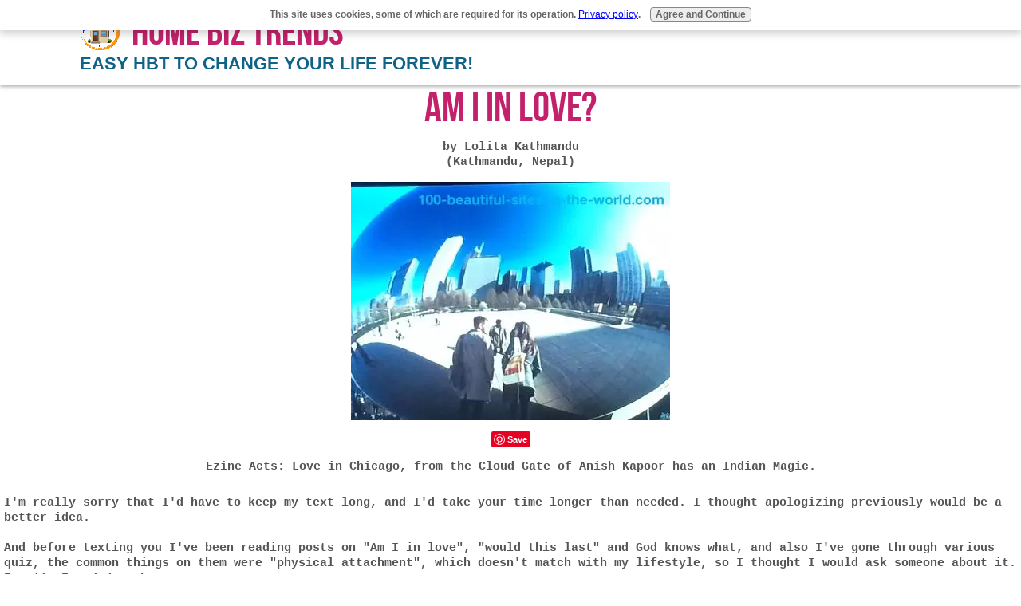

--- FILE ---
content_type: text/html; charset=UTF-8
request_url: https://www.home-biz-trends.com/am-i-in-love.html
body_size: 11973
content:
<!DOCTYPE HTML>
<html xmlns:og="http://opengraphprotocol.org/schema/" xmlns:fb="http://www.facebook.com/2008/fbml">
<head><meta http-equiv="content-type" content="text/html; charset=UTF-8"><title>Am I in love?</title><meta name="description" content="I'm really sorry that I'd have to keep my text long, and I'd take your time longer than needed. I thought apologizing previously would be a better idea."><meta id="viewport" name="viewport" content="width=device-width, initial-scale=1">
<link href="/A.sd,,_support-files,,_style.css+fonts,,_trade-winds,,_400.css,Mcc.oI8JFkH3qa.css.pagespeed.cf.1zMaqa0vJQ.css" rel="stylesheet" type="text/css"/>
<!-- start: tool_blocks.sbi_html_head -->
<!-- Global site tag (gtag.js) - Google Analytics -->
<script async src="https://www.googletagmanager.com/gtag/js?id=G-8G84SMZ2LK"></script>
<script>window.dataLayer=window.dataLayer||[];function gtag(){dataLayer.push(arguments);}gtag('js',new Date());gtag('config','G-8G84SMZ2LK');</script>
<link rel="apple-touch-icon" sizes="57x57" href="/xfavicon-57x57.png.pagespeed.ic.Hox5hz32xG.webp"> <link rel="apple-touch-icon" sizes="60x60" href="/xfavicon-60x60.png.pagespeed.ic.n0MtFEdKb4.webp"> <link rel="apple-touch-icon" sizes="72x72" href="/xfavicon-72x72.png.pagespeed.ic.aRKaGeyWTK.webp"> <link rel="apple-touch-icon" sizes="76x76" href="/xfavicon-76x76.png.pagespeed.ic.-fsw_aXRG9.webp"> <link rel="apple-touch-icon" sizes="114x114" href="/xfavicon-114x114.png.pagespeed.ic.67T5Y0BHjz.webp"> <link rel="apple-touch-icon" sizes="120x120" href="/xfavicon-120x120.png.pagespeed.ic.qm_uG58Fbb.webp"> <link rel="apple-touch-icon" sizes="144x144" href="/xfavicon-144x144.png.pagespeed.ic.QE56wpszWL.webp"> <link rel="apple-touch-icon" sizes="152x152" href="/xfavicon-152x152.png.pagespeed.ic.8a4_8VrAaE.webp"> <link rel="apple-touch-icon" sizes="180x180" href="/xfavicon-180x180.png.pagespeed.ic.aRPO6yaso2.webp"> <link rel="icon" type="image/png" href="/xfavicon-36x36.png.pagespeed.ic.L8CeJCH1yL.webp" sizes="36x36"> <link rel="icon" type="image/png" href="/xfavicon-48x48.png.pagespeed.ic.VzBfBthMk6.webp" sizes="48x48"> <link rel="icon" type="image/png" href="/xfavicon-72x72.png.pagespeed.ic.aRKaGeyWTK.webp" sizes="72x72"> <link rel="icon" type="image/png" href="/xfavicon-96x96.png.pagespeed.ic.UEuqP32jG6.webp" sizes="96x96"> <link rel="icon" type="image/png" href="/xfavicon-144x144.png.pagespeed.ic.QE56wpszWL.webp" sizes="144x144"> <link rel="icon" type="image/png" href="/xfavicon-192x192.png.pagespeed.ic.mw_mAtC9cr.webp" sizes="192x192"> <link rel="icon" type="image/png" href="/favicon-16x16.png" sizes="16x16"> <link rel="icon" type="image/png" href="/favicon-32x32.png" sizes="32x32"> <link rel="icon" type="image/png" href="/xfavicon-48x48.png.pagespeed.ic.VzBfBthMk6.webp" sizes="48x48"><link rel="alternate" type="application/rss+xml" title="RSS" href="https://www.home-biz-trends.com/home-biz-trends.xml">
<!-- SD -->
<script>function Is(){var agent=navigator.userAgent.toLowerCase();this.major=parseInt(navigator.appVersion);this.minor=parseFloat(navigator.appVersion);this.mac=/Mac68K|MacPPC|MacIntel/i.test(navigator.platform);this.safari=(/Safari/.test(navigator.userAgent)&&/Apple Computer/.test(navigator.vendor));this.firefox=typeof InstallTrigger!=='undefined';this.ns=((agent.indexOf('mozilla')!=-1)&&(agent.indexOf('spoofer')==-1)&&(agent.indexOf('compatible')==-1)&&(agent.indexOf('opera')==-1)&&(agent.indexOf('webtv')==-1));this.ns2=(this.ns&&(this.major==2));this.ns3=(this.ns&&(this.major==3));this.ns4=(this.ns&&(this.major==4));this.ns6=(this.ns&&(this.major>=5));this.ie=(agent.indexOf("msie")!=-1);this.ie3=(this.ie&&(this.major<4));this.ie4=(this.ie&&(this.major==4));if(this.ie4&&(agent.indexOf("msie 5.0")!=-1)){this.ie4=false;this.ie5=true;}this.ieX=(this.ie&&!this.ie3&&!this.ie4);}var is=new Is();function WriteLayer(id,text){var DOM=(document.getElementById)?true:false;var divID;if(is.ns4)divID=document.layers[id];else if(is.ie4)divID=document.all[id];else if(DOM)divID=document.getElementById(id);if(is.ns4){divID.document.open();divID.document.write(text);divID.document.close();}else if(DOM||is.ie4){divID.innerHTML=text;}}function SetLayerVisibility(id,visibility){if(is.ieX||is.ns6){this.obj=document.getElementById(id).style;this.obj.visibility=visibility;}else if(is.ie4){this.obj=document.all[id].style;this.obj.visibility=visibility;}else if(is.ns4){this.obj=document.layers[id];return this.obj;}}function SubmitData(code){var flag;flag=eval('isReady_'+code+'()');if(!flag){return false;}eval('document._'+code+'.target="_self";');eval('document._'+code+'.submit();');}var eMai;function trim(s){while(s.substring(0,1)==' '){s=s.substring(1,s.length);}while(s.substring(s.length-1,s.length)==' '){s=s.substring(0,s.length-1);}return s;}function CheckEmail(eMai){var h;eMai=trim(eMai);var ok="1234567890abcdefghijklmnopqrstuvwxyz[].\@-_ABCDEFGHIJKLMNOPQRSTUVWXYZ";for(h=0;h<eMai.length;h++){if(ok.indexOf(eMai.charAt(h))<0){return(false);}}var re=/(@.*@)|(\.\.)|(^\.)|(^@)|(@$)|(\.$)|(@\.)/;var re_two=/^.+\@(\[?)[a-zA-Z0-9\-\.]+\.([a-zA-Z]{2,4}|[0-9]{1,4})(\]?)$/;if(!eMai.match(re)&&eMai.match(re_two)){return-1;}}</script><script>var https_page=0</script>
<script src="https://www.home-biz-trends.com/sd/support-files/gdprcookie.js.pagespeed.jm.pkndbbCar4.js" async defer></script><!-- end: tool_blocks.sbi_html_head -->
<link rel="shortcut icon" type="image/vnd.microsoft.icon" href="https://www.home-biz-trends.com/favicon.ico">
<link rel="canonical" href="https://www.home-biz-trends.com/am-i-in-love.html"/>
<meta property="og:site_name" content="Home Biz Trends"/>
<meta property="og:title" content="Am I in love?"/>
<meta property="og:description" content="I'm really sorry that I'd have to keep my text long, and I'd take your time longer than needed. I thought apologizing previously would be a better idea."/>
<meta property="og:type" content="article"/>
<meta property="og:url" content="https://www.home-biz-trends.com/am-i-in-love.html"/>
<meta property="og:image" content="https://www.home-biz-trends.com/images/am-i-in-love-21795276.jpg"/>
<style>.fb-button{margin-bottom:10px}</style><script>function MM_swapImgRestore(){var i,x,a=document.MM_sr;for(i=0;a&&i<a.length&&(x=a[i])&&x.oSrc;i++)x.src=x.oSrc;}function MM_preloadImages(){var d=document;if(d.images){if(!d.MM_p)d.MM_p=new Array();var i,j=d.MM_p.length,a=MM_preloadImages.arguments;for(i=0;i<a.length;i++)if(a[i].indexOf("#")!=0){d.MM_p[j]=new Image;d.MM_p[j++].src=a[i];}}}function MM_swapImage(){var i,j=0,x,a=MM_swapImage.arguments;document.MM_sr=new Array;for(i=0;i<(a.length-2);i+=3)if((x=MM_findObj(a[i]))!=null){document.MM_sr[j++]=x;if(!x.oSrc)x.oSrc=x.src;x.src=a[i+2];}}function MM_openBrWindow(theURL,winName,features){window.open(theURL,winName,features);}function MM_findObj(n,d){var p,i,x;if(!d)d=document;if((p=n.indexOf("?"))>0&&parent.frames.length){d=parent.frames[n.substring(p+1)].document;n=n.substring(0,p);}if(!(x=d[n])&&d.all)x=d.all[n];for(i=0;!x&&i<d.forms.length;i++)x=d.forms[i][n];for(i=0;!x&&d.layers&&i<d.layers.length;i++)x=MM_findObj(n,d.layers[i].document);if(!x&&d.getElementById)x=d.getElementById(n);return x;}</script>
<script>function MM_displayStatusMsg(msgStr){status=msgStr;document.MM_returnValue=true;}</script>
<!-- start: shared_blocks.93159409#end-of-head -->
<!-- end: shared_blocks.93159409#end-of-head -->
<script>var FIX=FIX||{};</script>
</head>
<body class="responsive">
<div id="PageWrapper" class="modern">
<div id="HeaderWrapper">
<div id="Header">
<div class="Liner">
<div class="WebsiteName">
<a href="/">Home Biz Trends</a>
</div><div class="Tagline">Easy HBT to Change Your Life Forever!</div>
<!-- start: shared_blocks.93159405#top-of-header -->
<!-- end: shared_blocks.93159405#top-of-header -->
<!-- start: shared_blocks.93159367#bottom-of-header -->
<!-- end: shared_blocks.93159367#bottom-of-header -->
</div><!-- end Liner -->
</div><!-- end Header -->
</div><!-- end HeaderWrapper -->
<div id="ContentWrapper">
<div id="ContentColumn">
<div class="Liner">
<!-- start: shared_blocks.93159364#above-h1 -->
<!-- end: shared_blocks.93159364#above-h1 -->
<!--  -->
<style>.errFld{padding:3px}.errFldOn{padding:0;border:3px solid red}.errMsg{font-weight:bold;color:red;visibility:hidden}.errMsgOn{visibility:visible}#edit textarea{border:1px solid #000}.editTitle{font-size:22px;font-weight:bold;text-align:center}#preview .editTitle{margin-top:0}.editName,.editCountry{text-align:center}.editName,.editCountry,.editBody{}.editBody{text-align:left}#preview{margin-left:auto;margin-right:auto}.GadSense{float:left;vertical-align:top;padding:0 8px 8px 0;margin:0 8px 0 0}.gLinkUnitTop{width:466px;margin:12px auto}.gLinkUnitBot{width:120px;float:right;margin:4px 0 24px 36px}</style>
<div id="submission_29934415" style="border:0px solid black;padding:5px;">
<h1 style="text-align:center;">Am I in love?</h1>
<p style="text-align:center;">
by Lolita Kathmandu
<br>(Kathmandu, Nepal)
</p>
<script>function showPreview(id){var parts=id.split('_');var sub=parts[0];var divs=document.getElementsByTagName('div');var imagePreviews=[];for(var i=0,ilen=divs.length;i<ilen;i++){var div=divs[i];if(/(^|\s+)imagePreview(\s+|$)/.test(div.className)){imagePreviews.push(div);}}for(var i=0,ilen=imagePreviews.length;i<ilen;i++){var imagePreview=imagePreviews[i];var subgroup=new RegExp('preview_'+sub+'_');if(imagePreview.id.match(subgroup)&&imagePreview.id!='preview_'+id){imagePreview.style.display='none';}}for(var i=0,ilen=imagePreviews.length;i<ilen;i++){var imagePreview=imagePreviews[i];if(imagePreview.id=='preview_'+id){imagePreview.style.display='';}}}function stopPropagation(e){if(e.stopPropagation){e.stopPropagation();}else{e.cancelBubble=true;}}</script>
<div class="imagePreview" id="preview_29934415_1" style="">
<p style="text-align:center;">
<img src="//www.home-biz-trends.com/images/xam-i-in-love-21795276.jpg.pagespeed.ic.PYNQjX1Iro.webp" alt="Ezine Acts: Love in Chicago, from the Cloud Gate of Anish Kapoor has an Indian Magic." title="Ezine Acts: Love in Chicago, from the Cloud Gate of Anish Kapoor has an Indian Magic." width="400" height="299">
<br/><div style="margin-top:5px; text-align:center">
<a href="http://pinterest.com/pin/create/button/?media=https%3A%2F%2Fwww.home-biz-trends.com%2Fimages%2Fam-i-in-love-21795276.jpg&url=https%3A%2F%2Fwww.home-biz-trends.com%2Fam-i-in-love.html&description=Ezine%20Acts%3A%20Love%20in%20Chicago%2C%20from%20the%20Cloud%20Gate%20of%20Anish%20Kapoor%20has%20an%20Indian%20Magic.%20I%27m%20really%20sorry%20that%20I%27d%20have%20to%20keep%20my%20text%20long%2C%20and%20I%27d%20take%20your%20time%20longer%20than%20needed.%20I%20thought%20apologizing%20previously%20would%20be%20a%20better%20idea." class="pin-it-button" count-layout="none"><img border="0" src="//assets.pinterest.com/images/PinExt.png" title="Pin It"/></a>
</div>
</p>
<p style="font-weight:bold;text-align:center;">Ezine Acts: Love in Chicago, from the Cloud Gate of Anish Kapoor has an Indian Magic.</p>
</div>
<!-- Thumbnails section -->
<style>table#thumbs{margin:0 auto}table#thumbs td{text-align:center;vertical-align:bottom}</style>
<div style="text-align:center">
<table id="thumbs">
<tr>
</tr>
</table>
</div>
<!-- End of thumbnails section -->
<p>
I'm really sorry that I'd have to keep my text long, and I'd take your time longer than needed. I thought apologizing previously would be a better idea.<br><br>And before texting you I've been reading posts on "Am I in love", "would this last" and God knows what, and also I've gone through various quiz, the common things on them were "physical attachment", which doesn't match with my lifestyle, so I thought I would ask someone about it. Finally I ended up here.<br><br>I belong to a little conservative society, meaning we here don't allow before marital sex, older people don't even prefer dating before marriage, which made me a little strict about my love life.<br><br>I don't know how you'd react to it, but I am 21 and I've never been in a relationship. And because of which I think I am unsure about this guy.<br><br>We met on a social networking site years back, maybe 2008 or 09. We've been friends since then. But we never met on person. He's been to US for his higher studies, and I am continuing mine here. So, for now meeting him in person is not something possible before he'd be back.<br><br>We had great bonding until now, though he is not the only male friend from the internet that is close to me. It was last spring, he proposed me (I don't know how else to say that) at that time the answer was simple, I said no and we still are friends.<br> <br>I am the kind of person who would wait till her thirties for Mr. Right than experimenting with my heart and life. Thanks to our long grown friendship he knows that, and drops hints here and there that he'd wait until I figure out what i want.<br><br>Lately I've been in touch with him more regularly than previously. We've been giving each other more time than necessity... despite the time difference we almost talk like 10-15 hours a day.<br><br>My thought about the feeling I have as I indeed need to talk to him now is the routine conversations we have been having. I've tried taking about him with my friends and their response to the topic is not so convening.<br><br>I give a pretty good amount of time to think about every decision I make, so they are trusting my thoughts, but I am not at all convinced about this feeling at all.<br><br>The thing I fear the most is if I am in love then; Am I in love with the person at front or the person I've created in my head out of our conversations and chats?<br><br>Even I am not all about the Facebook status and / or the profile pictures, Instagram posts, I'm sure that you know anyone can easily compose themselves online... even if they don't intend to be a fake personality.<br><br>I fear that I might be loving the person I've portrayed with regards to our conversations which he possibly is not.. For the friendship and bonding we had, I can tell that he is not lying about loving me.<br><br>But what if the problem is the same with him?<br><br>What if he's imagining me to be someone else that I am not?<br><br>To clear my thoughts and doubts we need to meet, which is not possible for 2 more years, and to control my feelings till then is not possible, either I'll move on or I'd have to tell him what i feel.<br><br>I am still not sure about the feeling, so I have not told him anything about it. Now what do I do?<br><br>I've tried briefing everything, yet it was long... I'm sorry for that. And if I've made use of SMS text, please ignore it and answer me... I am already going crazy... And I hope my words didn't make your head spin, pouring my thoughts into it was hard.<br><br><b>Comments</b>:<br><br>You said, "And if I've made use of SMS text, please ignore it and answer me…" No, we can't ignore that. It is only that when pay close attention to the guidelines, we become confident that you are serious, an adult and not a amateur.<br><br>Your problem is missing some important information. You have written it all mixed up. See how I re-edited the request in short sentences and short paragraphs above, to know exactly, why we don't respond immediately to badly written requests.<br><br>However, read the solution at <a href="https://www.home-biz-trends.com/am-i-in-love-comments.html">Am I in love Comments</a>.<br> <br>* Are you from Kathmandu, Nepal?<br><br>Write about it and upload pictures from it at <a href="http://www.100-beautiful-sites-in-the-world.com/any-beautiful-city.html" target="_blank">Any Beautiful City</a> and read about <a href="http://www.100-beautiful-sites-in-the-world.com/sagarmatha-national-park.html">Sagarmatha National Park</a> in Nepal.<br><br>Read, or write about your favorite movie at <a href="http://www.iwatchbestv.com/i-watch-best-tv-blog.html" target="_blank">http://www.iwatchbestv.com/i-watch-best-tv-blog.html</a>.<br><br>* You are at <a href="https://www.home-biz-trends.com/am-i-in-love.html">Am I in love</a>?<br><br><a href="http://www.real-match-dating.com" target="_blank"><img src="http://images.MillionaireMatch.com/nmm/banner1.gif" border="0" alt="Real-Match-Dating.com"></a><br><br>* Share the <a href="https://www.home-biz-trends.com/ezine-act-blog.html">Ezine Act Blog</a> with your social media & other services. Use the buttons.<br><br>* Subscribe to Blog using the small buttons at the top left to receive the updates.<br><br>* <a href="https://www.home-biz-trends.com/forward-wise-biz.html">Forward Wise Biz</a> to your friends to read and share the blog.<br><br>You'll get gifts when you forward, or write. The gifts show you how to use your hobbies to build a business on solid grounds, even if you were a student.<br><br>Then, you'll find that <a href="https://www.home-biz-trends.com/hobby.html">hobby</a> generating income for you when you graduate, so you could continue with it to improve your life.<br><br><a href="http://students.sitesell.com/thoughtsell.html" target="_blank" rel="nofollow"><img src="https://graphics.sitesell.com/snippet/students3-250x250.jpg" alt="Students" border="0" width="250" height="250"></a><br><br>* See how to improve your life at <a href="https://www.home-biz-trends.com/choose-it.html">Choose It</a>| <a href="https://www.home-biz-trends.com/ctpm.html">CTPM</a>| <a href="https://www.home-biz-trends.com/things-interest-you.html">Things Interest You</a>|<br><br>* Get love inspiration at:<br><br><a href="https://www.home-biz-trends.com/bright-letters.html">Bright Letters</a>| <a href="https://www.home-biz-trends.com/bright-letters-and-polite-touches.html">Bright Letters and Polite Touches</a>| <a href="https://www.home-biz-trends.com/dating-services.html">Dating Services</a>| <a href="https://www.home-biz-trends.com/first-love-experiences-can-be-your-shadow-for-life.html">First Love Experiences Can Be Your Shadow for Life</a>| <a href="https://www.home-biz-trends.com/full-information.html">Full Information</a>| <a href="https://www.home-biz-trends.com/how-do-elephants-kiss.html">How Do Elephants Kiss</a>?| <a href="https://www.home-biz-trends.com/liking-starts-here.html">Liking Starts Here</a>| <a href="https://www.home-biz-trends.com/love.html">Love</a>| <a href="https://www.home-biz-trends.com/love-and-romance.html">Love and Romance</a>| <a href="https://www.home-biz-trends.com/love-and-sex.html">Love and Sex</a>| <a href="https://www.home-biz-trends.com/love-consulting-requests.html">Love Consulting Requests</a>| <a href="https://www.home-biz-trends.com/love-consulting-services.html">Love Consulting Services</a>| <a href="https://www.home-biz-trends.com/love-letters.html">Love Letters</a>| <a href="https://www.home-biz-trends.com/love-problem.html">Love Problem</a>| <a href="https://www.home-biz-trends.com/love-problem-solution.html">Love Problem Solution</a>| <a href="https://www.home-biz-trends.com/online-love-consulting.html">Online Love Consulting</a>| <a href="https://www.home-biz-trends.com/online-love-consulting-services.html">Online Love Consulting Services</a>| <a href="https://www.home-biz-trends.com/polite-touches.html">Polite Touches</a>| <a href="https://www.home-biz-trends.com/problems-management.html">Problems Management</a>| <a href="https://www.home-biz-trends.com/roommate-finding-services.html">Roommate Finding Services</a>| <a href="https://www.home-biz-trends.com/sex.html">Sex</a>| <a href="https://www.home-biz-trends.com/submit-good-request.html">Submit Good Request</a>|<a href="https://www.home-biz-trends.com/videotaping-weddings.html">Videotaping Weddings</a>| <a href="https://www.home-biz-trends.com/weddings-photography.html">Weddings Photography</a>|<br><br>* Read the commentaries at:<br><br><a href="https://www.home-biz-trends.com/comments.html">Comments</a>| <a href="https://www.home-biz-trends.com/ezine-acts-comment-c2-entries.html">Ezine Acts Comment C2 Entries</a>| <a href="https://www.home-biz-trends.com/ezine-acts-comments.html">Ezine Acts Comments</a>| <a href="https://www.home-biz-trends.com/ezine-acts-love-commentaries.html">Ezine Acts Love Commentaries</a>| <a href="https://www.home-biz-trends.com/ezine-acts-love-entries.html">Ezine Acts Love Entries</a>| <a href="https://www.home-biz-trends.com/ezine-acts-love-stories.html">Ezine Acts Love Stories</a>| <a href="https://www.home-biz-trends.com/ezine-acts-sentimental-stories.html">Ezine Acts Sentimental Stories</a>| <a href="https://www.home-biz-trends.com/second-section-of-the-comments.html">Second Section of the Comments</a>| <a href="https://www.home-biz-trends.com/zines-commentaries.html">Zines Commentaries</a>|
</p>
</div>
<p>
<a href="https://www.home-biz-trends.com/am-i-in-love-comments.html">Click here to read or post comments</a>
</p>
<p style="text-align:left;">
<a href="https://www.home-biz-trends.com/online-love-consulting-services.html#INV">
Join in and write your own page! It's easy to do. How? Simply click here to return to <b>What is Your Love Problem?</b>.</a>
</p>
<script src="//assets.pinterest.com/js/pinit.js"></script>
<!-- Lolita Kathmandu -->
<!-- What is Your Love Problem? -->
<!-- start: shared_blocks.93159407#above-socialize-it -->
<!-- end: shared_blocks.93159407#above-socialize-it -->
<!-- start: shared_blocks.93159366#socialize-it -->
<div class="Stripe2 Stripe" style="box-sizing: border-box"><div class="StripeLiner" style="width: 100%">
<div class=" socializeIt socializeIt-responsive" style="border-color: #cccccc; border-width: 1px 1px 1px 1px; border-style: solid; box-sizing: border-box"><div style="overflow-x: auto;">
<table class="columns_block grid_block" border="0" style="width: 100%;"><tr><td class="column_0" style="width: 20%;vertical-align:top;">
<div class="shareHeader">
<strong class="ss-shareLabel" style="font-size: 16px;">Share this page:</strong>
<div id="whatsthis" style="font-size:11px;"><a href="#" onclick="open_whats_this(); return false;">What’s this?</a></div>
</div>
</td><td class="column_1" style="width: 80%;vertical-align:top;">
<!-- start: tool_blocks.social_sharing -->
<div class="SocialShare SocialShareRegular"><a href="#" rel="noopener noreferrer" onclick="window.open('https://www.facebook.com/sharer.php?u='+ encodeURIComponent(document.location.href) +'&t=' + encodeURIComponent(document.title), 'sharer','toolbar=0,status=0,width=700,height=500,resizable=yes,scrollbars=yes');return false;" target="_blank" class="socialIcon facebook"><svg width="20" height="20" aria-hidden="true" focusable="false" data-prefix="fab" data-icon="facebook-square" role="img" xmlns="http://www.w3.org/2000/svg" viewBox="0 0 448 512"><path fill="currentColor" d="M400 32H48A48 48 0 0 0 0 80v352a48 48 0 0 0 48 48h137.25V327.69h-63V256h63v-54.64c0-62.15 37-96.48 93.67-96.48 27.14 0 55.52 4.84 55.52 4.84v61h-31.27c-30.81 0-40.42 19.12-40.42 38.73V256h68.78l-11 71.69h-57.78V480H400a48 48 0 0 0 48-48V80a48 48 0 0 0-48-48z" class=""></path></svg><span>Facebook</span></a><a href="#" rel="noopener noreferrer" onclick="window.open('https://twitter.com/intent/tweet?text=Reading%20about%20this:%20'+encodeURIComponent(document.title)+'%20-%20' + encodeURIComponent(document.location.href), 'sharer','toolbar=0,status=0,width=700,height=500,resizable=yes,scrollbars=yes');return false;" target="_blank" class="socialIcon twitter"><svg width="20" height="20" aria-hidden="true" focusable="false" data-prefix="fab" data-icon="twitter-square" role="img" viewBox="0 0 1200 1227" fill="none" xmlns="http://www.w3.org/2000/svg"><path d="M714.163 519.284L1160.89 0H1055.03L667.137 450.887L357.328 0H0L468.492 681.821L0 1226.37H105.866L515.491 750.218L842.672 1226.37H1200L714.137 519.284H714.163ZM569.165 687.828L521.697 619.934L144.011 79.6944H306.615L611.412 515.685L658.88 583.579L1055.08 1150.3H892.476L569.165 687.854V687.828Z" fill="currentColor"></path></svg><span>X</span></a><a href="#" rel="noopener noreferrer" onclick="var script = document.createElement('script');script.setAttribute('type','text/javascript');script.setAttribute('src', 'https://assets.pinterest.com/js/pinmarklet.js');document.getElementsByTagName('head')[0].appendChild(script);return false" target="_blank" class="socialIcon pinterest"><svg width="20" height="20" aria-hidden="true" focusable="false" data-prefix="fab" data-icon="pinterest-square" role="img" xmlns="http://www.w3.org/2000/svg" viewBox="0 0 448 512"><path fill="currentColor" d="M448 80v352c0 26.5-21.5 48-48 48H154.4c9.8-16.4 22.4-40 27.4-59.3 3-11.5 15.3-58.4 15.3-58.4 8 15.3 31.4 28.2 56.3 28.2 74.1 0 127.4-68.1 127.4-152.7 0-81.1-66.2-141.8-151.4-141.8-106 0-162.2 71.1-162.2 148.6 0 36 19.2 80.8 49.8 95.1 4.7 2.2 7.1 1.2 8.2-3.3.8-3.4 5-20.1 6.8-27.8.6-2.5.3-4.6-1.7-7-10.1-12.3-18.3-34.9-18.3-56 0-54.2 41-106.6 110.9-106.6 60.3 0 102.6 41.1 102.6 99.9 0 66.4-33.5 112.4-77.2 112.4-24.1 0-42.1-19.9-36.4-44.4 6.9-29.2 20.3-60.7 20.3-81.8 0-53-75.5-45.7-75.5 25 0 21.7 7.3 36.5 7.3 36.5-31.4 132.8-36.1 134.5-29.6 192.6l2.2.8H48c-26.5 0-48-21.5-48-48V80c0-26.5 21.5-48 48-48h352c26.5 0 48 21.5 48 48z" class=""></path></svg><span>Pinterest</span></a><a href="#" rel="noopener noreferrer" onclick="window.open('https://www.tumblr.com/share/link?url='+ encodeURIComponent(document.location.href) + '&name='+ encodeURIComponent(document.title), 'sharer','toolbar=0,status=0,width=700,height=500,resizable=yes,scrollbars=yes');return false;" target="_blank" class="socialIcon tumblr"><svg width="20" height="20" aria-hidden="true" focusable="false" data-prefix="fab" data-icon="tumblr-square" role="img" xmlns="http://www.w3.org/2000/svg" viewBox="0 0 448 512"><path fill="currentColor" d="M400 32H48C21.5 32 0 53.5 0 80v352c0 26.5 21.5 48 48 48h352c26.5 0 48-21.5 48-48V80c0-26.5-21.5-48-48-48zm-82.3 364.2c-8.5 9.1-31.2 19.8-60.9 19.8-75.5 0-91.9-55.5-91.9-87.9v-90h-29.7c-3.4 0-6.2-2.8-6.2-6.2v-42.5c0-4.5 2.8-8.5 7.1-10 38.8-13.7 50.9-47.5 52.7-73.2.5-6.9 4.1-10.2 10-10.2h44.3c3.4 0 6.2 2.8 6.2 6.2v72h51.9c3.4 0 6.2 2.8 6.2 6.2v51.1c0 3.4-2.8 6.2-6.2 6.2h-52.1V321c0 21.4 14.8 33.5 42.5 22.4 3-1.2 5.6-2 8-1.4 2.2.5 3.6 2.1 4.6 4.9l13.8 40.2c1 3.2 2 6.7-.3 9.1z" class=""></path></svg><span>Tumblr</span></a><a href="#" rel="noopener noreferrer" onclick="window.open('https://reddit.com/submit?url='+ encodeURIComponent(document.location.href) + '&title=' + encodeURIComponent(document.title), 'sharer','toolbar=0,status=0,width=700,height=500,resizable=yes,scrollbars=yes');return false;" target="_blank" class="socialIcon reddit"><svg width="20" height="20" aria-hidden="true" focusable="false" data-prefix="fab" data-icon="reddit-square" role="img" xmlns="http://www.w3.org/2000/svg" viewBox="0 0 448 512"><path fill="currentColor" d="M283.2 345.5c2.7 2.7 2.7 6.8 0 9.2-24.5 24.5-93.8 24.6-118.4 0-2.7-2.4-2.7-6.5 0-9.2 2.4-2.4 6.5-2.4 8.9 0 18.7 19.2 81 19.6 100.5 0 2.4-2.3 6.6-2.3 9 0zm-91.3-53.8c0-14.9-11.9-26.8-26.5-26.8-14.9 0-26.8 11.9-26.8 26.8 0 14.6 11.9 26.5 26.8 26.5 14.6 0 26.5-11.9 26.5-26.5zm90.7-26.8c-14.6 0-26.5 11.9-26.5 26.8 0 14.6 11.9 26.5 26.5 26.5 14.9 0 26.8-11.9 26.8-26.5 0-14.9-11.9-26.8-26.8-26.8zM448 80v352c0 26.5-21.5 48-48 48H48c-26.5 0-48-21.5-48-48V80c0-26.5 21.5-48 48-48h352c26.5 0 48 21.5 48 48zm-99.7 140.6c-10.1 0-19 4.2-25.6 10.7-24.1-16.7-56.5-27.4-92.5-28.6l18.7-84.2 59.5 13.4c0 14.6 11.9 26.5 26.5 26.5 14.9 0 26.8-12.2 26.8-26.8 0-14.6-11.9-26.8-26.8-26.8-10.4 0-19.3 6.2-23.8 14.9l-65.7-14.6c-3.3-.9-6.5 1.5-7.4 4.8l-20.5 92.8c-35.7 1.5-67.8 12.2-91.9 28.9-6.5-6.8-15.8-11-25.9-11-37.5 0-49.8 50.4-15.5 67.5-1.2 5.4-1.8 11-1.8 16.7 0 56.5 63.7 102.3 141.9 102.3 78.5 0 142.2-45.8 142.2-102.3 0-5.7-.6-11.6-2.1-17 33.6-17.2 21.2-67.2-16.1-67.2z" class=""></path></svg><span>Reddit</span></a><a href="#" rel="noopener noreferrer" onclick="window.open('https://api.whatsapp.com/send?text='+encodeURIComponent(document.location.href), 'sharer','toolbar=0,status=0,width=700,height=500,resizable=yes,scrollbars=yes');return false;" target="_blank" class="socialIcon whatsapp"><svg width="20" height="20" aria-hidden="true" focusable="false" data-prefix="fab" data-icon="whatsapp-square" role="img" xmlns="http://www.w3.org/2000/svg" viewBox="0 0 448 512"><path fill="currentColor" d="M224 122.8c-72.7 0-131.8 59.1-131.9 131.8 0 24.9 7 49.2 20.2 70.1l3.1 5-13.3 48.6 49.9-13.1 4.8 2.9c20.2 12 43.4 18.4 67.1 18.4h.1c72.6 0 133.3-59.1 133.3-131.8 0-35.2-15.2-68.3-40.1-93.2-25-25-58-38.7-93.2-38.7zm77.5 188.4c-3.3 9.3-19.1 17.7-26.7 18.8-12.6 1.9-22.4.9-47.5-9.9-39.7-17.2-65.7-57.2-67.7-59.8-2-2.6-16.2-21.5-16.2-41s10.2-29.1 13.9-33.1c3.6-4 7.9-5 10.6-5 2.6 0 5.3 0 7.6.1 2.4.1 5.7-.9 8.9 6.8 3.3 7.9 11.2 27.4 12.2 29.4s1.7 4.3.3 6.9c-7.6 15.2-15.7 14.6-11.6 21.6 15.3 26.3 30.6 35.4 53.9 47.1 4 2 6.3 1.7 8.6-1 2.3-2.6 9.9-11.6 12.5-15.5 2.6-4 5.3-3.3 8.9-2 3.6 1.3 23.1 10.9 27.1 12.9s6.6 3 7.6 4.6c.9 1.9.9 9.9-2.4 19.1zM400 32H48C21.5 32 0 53.5 0 80v352c0 26.5 21.5 48 48 48h352c26.5 0 48-21.5 48-48V80c0-26.5-21.5-48-48-48zM223.9 413.2c-26.6 0-52.7-6.7-75.8-19.3L64 416l22.5-82.2c-13.9-24-21.2-51.3-21.2-79.3C65.4 167.1 136.5 96 223.9 96c42.4 0 82.2 16.5 112.2 46.5 29.9 30 47.9 69.8 47.9 112.2 0 87.4-72.7 158.5-160.1 158.5z" class=""></path></svg><span>WhatsApp</span></a></div>
<!-- end: tool_blocks.social_sharing -->
</td></tr></table>
</div>
<div class="socialize-pay-it-forward-wrapper" style="background:;">
<details class="socialize-pay-it-forward">
<summary>Enjoy this page? Please pay it forward. Here's how...</summary>
<p>Would you prefer to share this page with others by linking to it?</p><ol><li>Click on the HTML link code below.</li><li>Copy and paste it, adding a note of your own, into your blog, a Web page, forums, a blog comment, your Facebook account, or anywhere that someone would find this page valuable.</li></ol>
<script>var l=window.location.href,d=document;document.write('<form action="#"><div style="text-align:center"><textarea cols="50" rows="2" onclick="this.select();">&lt;a href="'+l+'"&gt;'+d.title+'&lt;/a&gt;</textarea></div></form>');</script>
</details>
</div>
</div>
</div></div>
<p style="text-align: center;">© All rights reserved. <a href="https://www.home-biz-trends.com/">HOME-BIZ-TRENDS.COM</a> is one of <a href="https://www.home-biz-trends.com/khalid-osmans-network.html">Khalid Mohammed Osman's Networks</a>.<br/></p>
<!-- end: shared_blocks.93159366#socialize-it -->
<!-- start: shared_blocks.93159404#below-socialize-it -->
<!-- end: shared_blocks.93159404#below-socialize-it -->
</div><!-- end Liner -->
</div><!-- end ContentColumn -->
</div><!-- end ContentWrapper -->
<div id="FooterWrapper">
<div id="Footer">
<div class="Liner">
<!-- start: shared_blocks.93159368#above-bottom-nav -->
<!-- end: shared_blocks.93159368#above-bottom-nav -->
<!-- start: shared_blocks.93159400#bottom-navigation -->
<!-- end: shared_blocks.93159400#bottom-navigation -->
<!-- start: shared_blocks.93159365#below-bottom-nav -->
<!-- end: shared_blocks.93159365#below-bottom-nav -->
<!-- start: shared_blocks.93159370#footer -->
<!-- end: shared_blocks.93159370#footer -->
</div><!-- end Liner -->
</div><!-- end Footer -->
</div><!-- end FooterWrapper -->
</div><!-- end PageWrapper -->
<script src="/sd/support-files/fix.js.pagespeed.jm.3phKUrh9Pj.js"></script>
<script>FIX.doEndOfBody();</script>
<script src="/sd/support-files/design.js.pagespeed.jm.mHigFUFyL1.js"></script>
<!-- start: tool_blocks.sbi_html_body_end -->
<script>var SS_PARAMS={pinterest_enabled:true,googleplus1_on_page:false,socializeit_onpage:false};</script><style>.g-recaptcha{display:inline-block}.recaptcha_wrapper{text-align:center}</style>
<script>if(typeof recaptcha_callbackings!=="undefined"){SS_PARAMS.recaptcha_callbackings=recaptcha_callbackings||[]};</script><script>(function(d,id){if(d.getElementById(id)){return;}var s=d.createElement('script');s.async=true;s.defer=true;s.src="/ssjs/ldr.js";s.id=id;d.getElementsByTagName('head')[0].appendChild(s);})(document,'_ss_ldr_script');</script><!-- end: tool_blocks.sbi_html_body_end -->
<!-- Generated at 15:38:23 03-Dec-2022 with marketeer v149 -->
</body>
</html>
